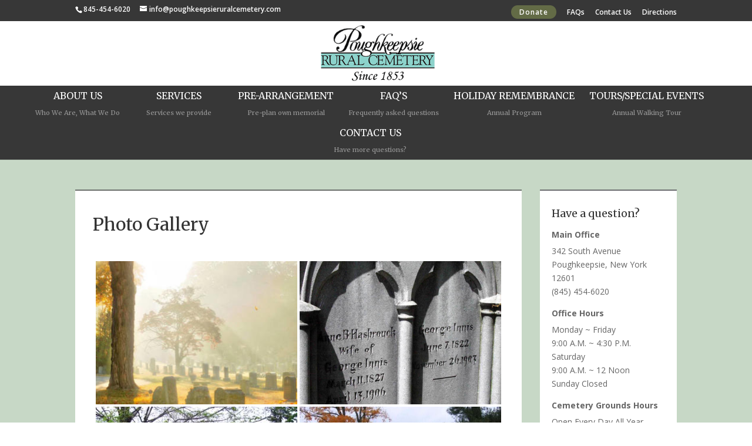

--- FILE ---
content_type: text/html; charset=UTF-8
request_url: https://poughkeepsieruralcemetery.com/gallery/
body_size: 9328
content:
<!DOCTYPE html>
<html lang="en-US">
<head>
	<meta charset="UTF-8" />
<meta http-equiv="X-UA-Compatible" content="IE=edge">
	<link rel="pingback" href="https://poughkeepsieruralcemetery.com/xmlrpc.php" />

	<script type="text/javascript">
		document.documentElement.className = 'js';
	</script>

	<script>var et_site_url='https://poughkeepsieruralcemetery.com';var et_post_id='409';function et_core_page_resource_fallback(a,b){"undefined"===typeof b&&(b=a.sheet.cssRules&&0===a.sheet.cssRules.length);b&&(a.onerror=null,a.onload=null,a.href?a.href=et_site_url+"/?et_core_page_resource="+a.id+et_post_id:a.src&&(a.src=et_site_url+"/?et_core_page_resource="+a.id+et_post_id))}
</script><title>Gallery - Poughkeepsie Rural Cemetery</title>

<!-- This site is optimized with the Yoast SEO plugin v13.3 - https://yoast.com/wordpress/plugins/seo/ -->
<meta name="robots" content="max-snippet:-1, max-image-preview:large, max-video-preview:-1"/>
<link rel="canonical" href="https://poughkeepsieruralcemetery.com/gallery/" />
<meta property="og:locale" content="en_US" />
<meta property="og:type" content="article" />
<meta property="og:title" content="Gallery - Poughkeepsie Rural Cemetery" />
<meta property="og:url" content="https://poughkeepsieruralcemetery.com/gallery/" />
<meta property="og:site_name" content="Poughkeepsie Rural Cemetery" />
<meta name="twitter:card" content="summary_large_image" />
<meta name="twitter:title" content="Gallery - Poughkeepsie Rural Cemetery" />
<script type='application/ld+json' class='yoast-schema-graph yoast-schema-graph--main'>{"@context":"https://schema.org","@graph":[{"@type":"WebSite","@id":"https://poughkeepsieruralcemetery.com/#website","url":"https://poughkeepsieruralcemetery.com/","name":"Poughkeepsie Rural Cemetery","inLanguage":"en-US","description":"Burial lots, Lawn crypts, Cremation, Mausoleums, Hudson Valley, Dutchess County, New York, NY","potentialAction":[{"@type":"SearchAction","target":"https://poughkeepsieruralcemetery.com/?s={search_term_string}","query-input":"required name=search_term_string"}]},{"@type":"WebPage","@id":"https://poughkeepsieruralcemetery.com/gallery/#webpage","url":"https://poughkeepsieruralcemetery.com/gallery/","name":"Gallery - Poughkeepsie Rural Cemetery","isPartOf":{"@id":"https://poughkeepsieruralcemetery.com/#website"},"inLanguage":"en-US","datePublished":"2019-06-28T11:08:01+00:00","dateModified":"2019-07-29T08:57:33+00:00","potentialAction":[{"@type":"ReadAction","target":["https://poughkeepsieruralcemetery.com/gallery/"]}]}]}</script>
<!-- / Yoast SEO plugin. -->

<link rel='dns-prefetch' href='//fonts.googleapis.com' />
<link rel='dns-prefetch' href='//s.w.org' />
<link rel="alternate" type="application/rss+xml" title="Poughkeepsie Rural Cemetery &raquo; Feed" href="https://poughkeepsieruralcemetery.com/feed/" />
<link rel="alternate" type="application/rss+xml" title="Poughkeepsie Rural Cemetery &raquo; Comments Feed" href="https://poughkeepsieruralcemetery.com/comments/feed/" />
		<script type="text/javascript">
			window._wpemojiSettings = {"baseUrl":"https:\/\/s.w.org\/images\/core\/emoji\/12.0.0-1\/72x72\/","ext":".png","svgUrl":"https:\/\/s.w.org\/images\/core\/emoji\/12.0.0-1\/svg\/","svgExt":".svg","source":{"concatemoji":"https:\/\/poughkeepsieruralcemetery.com\/wp-includes\/js\/wp-emoji-release.min.js?ver=5.2.21"}};
			!function(e,a,t){var n,r,o,i=a.createElement("canvas"),p=i.getContext&&i.getContext("2d");function s(e,t){var a=String.fromCharCode;p.clearRect(0,0,i.width,i.height),p.fillText(a.apply(this,e),0,0);e=i.toDataURL();return p.clearRect(0,0,i.width,i.height),p.fillText(a.apply(this,t),0,0),e===i.toDataURL()}function c(e){var t=a.createElement("script");t.src=e,t.defer=t.type="text/javascript",a.getElementsByTagName("head")[0].appendChild(t)}for(o=Array("flag","emoji"),t.supports={everything:!0,everythingExceptFlag:!0},r=0;r<o.length;r++)t.supports[o[r]]=function(e){if(!p||!p.fillText)return!1;switch(p.textBaseline="top",p.font="600 32px Arial",e){case"flag":return s([55356,56826,55356,56819],[55356,56826,8203,55356,56819])?!1:!s([55356,57332,56128,56423,56128,56418,56128,56421,56128,56430,56128,56423,56128,56447],[55356,57332,8203,56128,56423,8203,56128,56418,8203,56128,56421,8203,56128,56430,8203,56128,56423,8203,56128,56447]);case"emoji":return!s([55357,56424,55356,57342,8205,55358,56605,8205,55357,56424,55356,57340],[55357,56424,55356,57342,8203,55358,56605,8203,55357,56424,55356,57340])}return!1}(o[r]),t.supports.everything=t.supports.everything&&t.supports[o[r]],"flag"!==o[r]&&(t.supports.everythingExceptFlag=t.supports.everythingExceptFlag&&t.supports[o[r]]);t.supports.everythingExceptFlag=t.supports.everythingExceptFlag&&!t.supports.flag,t.DOMReady=!1,t.readyCallback=function(){t.DOMReady=!0},t.supports.everything||(n=function(){t.readyCallback()},a.addEventListener?(a.addEventListener("DOMContentLoaded",n,!1),e.addEventListener("load",n,!1)):(e.attachEvent("onload",n),a.attachEvent("onreadystatechange",function(){"complete"===a.readyState&&t.readyCallback()})),(n=t.source||{}).concatemoji?c(n.concatemoji):n.wpemoji&&n.twemoji&&(c(n.twemoji),c(n.wpemoji)))}(window,document,window._wpemojiSettings);
		</script>
		<meta content="Divi Child v.3.22.2" name="generator"/><style type="text/css">
img.wp-smiley,
img.emoji {
	display: inline !important;
	border: none !important;
	box-shadow: none !important;
	height: 1em !important;
	width: 1em !important;
	margin: 0 .07em !important;
	vertical-align: -0.1em !important;
	background: none !important;
	padding: 0 !important;
}
</style>
	<link rel='stylesheet' id='wp-block-library-css'  href='https://poughkeepsieruralcemetery.com/wp-includes/css/dist/block-library/style.min.css?ver=5.2.21' type='text/css' media='all' />
<link rel='stylesheet' id='bwg_fonts-css'  href='https://poughkeepsieruralcemetery.com/wp-content/plugins/photo-gallery/css/bwg-fonts/fonts.css?ver=0.0.1' type='text/css' media='all' />
<link rel='stylesheet' id='sumoselect-css'  href='https://poughkeepsieruralcemetery.com/wp-content/plugins/photo-gallery/css/sumoselect.min.css?ver=3.0.3' type='text/css' media='all' />
<link rel='stylesheet' id='mCustomScrollbar-css'  href='https://poughkeepsieruralcemetery.com/wp-content/plugins/photo-gallery/css/jquery.mCustomScrollbar.min.css?ver=1.5.31' type='text/css' media='all' />
<link rel='stylesheet' id='bwg_googlefonts-css'  href='https://fonts.googleapis.com/css?family=Ubuntu&#038;subset=greek,latin,greek-ext,vietnamese,cyrillic-ext,latin-ext,cyrillic' type='text/css' media='all' />
<link rel='stylesheet' id='bwg_frontend-css'  href='https://poughkeepsieruralcemetery.com/wp-content/plugins/photo-gallery/css/styles.min.css?ver=1.5.31' type='text/css' media='all' />
<link rel='stylesheet' id='divi-style-css'  href='https://poughkeepsieruralcemetery.com/wp-content/themes/divi-child/style.css?ver=3.22.2' type='text/css' media='all' />
<link rel='stylesheet' id='et-builder-googlefonts-cached-css'  href='https://fonts.googleapis.com/css?family=Merriweather%3A300%2C300italic%2Cregular%2Citalic%2C700%2C700italic%2C900%2C900italic%7COpen+Sans%3A300%2C300italic%2Cregular%2Citalic%2C600%2C600italic%2C700%2C700italic%2C800%2C800italic&#038;ver=5.2.21#038;subset=latin,latin-ext' type='text/css' media='all' />
<link rel='stylesheet' id='dashicons-css'  href='https://poughkeepsieruralcemetery.com/wp-includes/css/dashicons.min.css?ver=5.2.21' type='text/css' media='all' />
<script>if (document.location.protocol != "https:") {document.location = document.URL.replace(/^http:/i, "https:");}</script><script type='text/javascript' src='https://poughkeepsieruralcemetery.com/wp-includes/js/jquery/jquery.js?ver=1.12.4-wp'></script>
<script type='text/javascript' src='https://poughkeepsieruralcemetery.com/wp-includes/js/jquery/jquery-migrate.min.js?ver=1.4.1'></script>
<script type='text/javascript' src='https://poughkeepsieruralcemetery.com/wp-content/plugins/photo-gallery/js/jquery.sumoselect.min.js?ver=3.0.3'></script>
<script type='text/javascript' src='https://poughkeepsieruralcemetery.com/wp-content/plugins/photo-gallery/js/jquery.mobile.min.js?ver=1.3.2'></script>
<script type='text/javascript' src='https://poughkeepsieruralcemetery.com/wp-content/plugins/photo-gallery/js/jquery.mCustomScrollbar.concat.min.js?ver=1.5.31'></script>
<script type='text/javascript' src='https://poughkeepsieruralcemetery.com/wp-content/plugins/photo-gallery/js/jquery.fullscreen-0.4.1.min.js?ver=0.4.1'></script>
<script type='text/javascript'>
/* <![CDATA[ */
var bwg_objectsL10n = {"bwg_field_required":"field is required.","bwg_mail_validation":"This is not a valid email address.","bwg_search_result":"There are no images matching your search.","bwg_select_tag":"Select Tag","bwg_order_by":"Order By","bwg_search":"Search","bwg_show_ecommerce":"Show Ecommerce","bwg_hide_ecommerce":"Hide Ecommerce","bwg_show_comments":"Show Comments","bwg_hide_comments":"Hide Comments","bwg_restore":"Restore","bwg_maximize":"Maximize","bwg_fullscreen":"Fullscreen","bwg_exit_fullscreen":"Exit Fullscreen","bwg_search_tag":"SEARCH...","bwg_tag_no_match":"No tags found","bwg_all_tags_selected":"All tags selected","bwg_tags_selected":"tags selected","play":"Play","pause":"Pause","is_pro":"","bwg_play":"Play","bwg_pause":"Pause","bwg_hide_info":"Hide info","bwg_show_info":"Show info","bwg_hide_rating":"Hide rating","bwg_show_rating":"Show rating","ok":"Ok","cancel":"Cancel","select_all":"Select all","lazy_load":"0","lazy_loader":"https:\/\/poughkeepsieruralcemetery.com\/wp-content\/plugins\/photo-gallery\/images\/ajax_loader.png","front_ajax":"0"};
/* ]]> */
</script>
<script type='text/javascript' src='https://poughkeepsieruralcemetery.com/wp-content/plugins/photo-gallery/js/scripts.min.js?ver=1.5.31'></script>
<link rel='https://api.w.org/' href='https://poughkeepsieruralcemetery.com/wp-json/' />
<link rel="EditURI" type="application/rsd+xml" title="RSD" href="https://poughkeepsieruralcemetery.com/xmlrpc.php?rsd" />
<link rel="wlwmanifest" type="application/wlwmanifest+xml" href="https://poughkeepsieruralcemetery.com/wp-includes/wlwmanifest.xml" /> 
<meta name="generator" content="WordPress 5.2.21" />
<link rel='shortlink' href='https://poughkeepsieruralcemetery.com/?p=409' />
<link rel="alternate" type="application/json+oembed" href="https://poughkeepsieruralcemetery.com/wp-json/oembed/1.0/embed?url=https%3A%2F%2Fpoughkeepsieruralcemetery.com%2Fgallery%2F" />
<link rel="alternate" type="text/xml+oembed" href="https://poughkeepsieruralcemetery.com/wp-json/oembed/1.0/embed?url=https%3A%2F%2Fpoughkeepsieruralcemetery.com%2Fgallery%2F&#038;format=xml" />
<meta name="viewport" content="width=device-width, initial-scale=1.0, maximum-scale=1.0, user-scalable=0" /><link rel="shortcut icon" href="" /><link rel="stylesheet" id="et-core-unified-cached-inline-styles" href="https://poughkeepsieruralcemetery.com/wp-content/cache/et/409/et-core-unified-17665045133616.min.css" onerror="et_core_page_resource_fallback(this, true)" onload="et_core_page_resource_fallback(this)" /></head>
<body data-rsssl=1 class="page-template-default page page-id-409 et_pb_button_helper_class et_fullwidth_nav et_non_fixed_nav et_show_nav et_hide_fixed_logo et_cover_background et_secondary_nav_enabled et_secondary_nav_two_panels et_pb_gutter osx et_pb_gutters3 et_primary_nav_dropdown_animation_fade et_secondary_nav_dropdown_animation_fade et_pb_footer_columns4 et_header_style_centered et_pb_pagebuilder_layout et_right_sidebar et_divi_theme et-db et_minified_js et_minified_css">
	<div id="page-container">

					<div id="top-header">
			<div class="container clearfix">

			
				<div id="et-info">
									<span id="et-info-phone">845-454-6020</span>
				
									<a href="mailto:info@poughkeepsieruralcemetery.com"><span id="et-info-email">info@poughkeepsieruralcemetery.com</span></a>
				
								</div> <!-- #et-info -->

			
				<div id="et-secondary-menu">
				<ul id="et-secondary-nav" class="menu"><li class="menu-item menu-item-type-custom menu-item-object-custom menu-item-609"><a href="#">Donate</a></li>
<li class="menu-item menu-item-type-post_type menu-item-object-page menu-item-441"><a href="https://poughkeepsieruralcemetery.com/faq/">FAQs</a></li>
<li class="menu-item menu-item-type-post_type menu-item-object-page menu-item-440"><a href="https://poughkeepsieruralcemetery.com/contact-us/">Contact Us</a></li>
<li class="menu-item menu-item-type-custom menu-item-object-custom menu-item-77"><a href="https://poughkeepsieruralcemetery.com/contact-us/#directions-to-cemetery">Directions</a></li>
</ul>				</div> <!-- #et-secondary-menu -->

			</div> <!-- .container -->
		</div> <!-- #top-header -->
		
	
			<header id="main-header" data-height-onload="110">
			<div class="container clearfix et_menu_container">
							<div class="logo_container">
					<span class="logo_helper"></span>
					<a href="https://poughkeepsieruralcemetery.com/">
						<img src="https://poughkeepsieruralcemetery.com/wp-content/uploads/2019/06/logo4.gif" alt="Poughkeepsie Rural Cemetery" id="logo" data-height-percentage="93" />
					</a>
				</div>
							<div id="et-top-navigation" data-height="110" data-fixed-height="40">
											<nav id="top-menu-nav">
						<ul id="top-menu" class="nav"><li id="menu-item-110" class="menu-item menu-item-type-post_type menu-item-object-page current-menu-ancestor current-menu-parent current_page_parent current_page_ancestor menu-item-has-children menu-item-110"><a href="https://poughkeepsieruralcemetery.com/about-us/">About Us<span class="menu-item-description">Who We Are, What We Do</span></a>
<ul class="sub-menu">
	<li id="menu-item-401" class="menu-item menu-item-type-post_type menu-item-object-page menu-item-401"><a href="https://poughkeepsieruralcemetery.com/our-history/">Our History</a></li>
	<li id="menu-item-434" class="menu-item menu-item-type-post_type menu-item-object-page current-menu-item page_item page-item-409 current_page_item menu-item-434"><a href="https://poughkeepsieruralcemetery.com/gallery/" aria-current="page">Photo Gallery</a></li>
</ul>
</li>
<li id="menu-item-395" class="menu-item menu-item-type-post_type menu-item-object-page menu-item-has-children menu-item-395"><a href="https://poughkeepsieruralcemetery.com/services/">Services<span class="menu-item-description">Services we provide</span></a>
<ul class="sub-menu">
	<li id="menu-item-391" class="menu-item menu-item-type-post_type menu-item-object-page menu-item-391"><a href="https://poughkeepsieruralcemetery.com/burial/">Burial</a></li>
	<li id="menu-item-392" class="menu-item menu-item-type-post_type menu-item-object-page menu-item-392"><a href="https://poughkeepsieruralcemetery.com/mausoleum/">Mausoleum</a></li>
	<li id="menu-item-393" class="menu-item menu-item-type-post_type menu-item-object-page menu-item-393"><a href="https://poughkeepsieruralcemetery.com/garden-gazebo-columbarium/">Garden Gazebo Columbarium</a></li>
	<li id="menu-item-394" class="menu-item menu-item-type-post_type menu-item-object-page menu-item-394"><a href="https://poughkeepsieruralcemetery.com/cremation/">Cremation</a></li>
	<li id="menu-item-396" class="menu-item menu-item-type-post_type menu-item-object-page menu-item-396"><a href="https://poughkeepsieruralcemetery.com/memoralization/">Memoralization</a></li>
</ul>
</li>
<li id="menu-item-398" class="menu-item menu-item-type-post_type menu-item-object-page menu-item-398"><a href="https://poughkeepsieruralcemetery.com/pre-arrangement/">Pre-Arrangement<span class="menu-item-description">Pre-plan own memorial</span></a></li>
<li id="menu-item-400" class="menu-item menu-item-type-post_type menu-item-object-page menu-item-400"><a href="https://poughkeepsieruralcemetery.com/faq/">FAQ&#8217;s<span class="menu-item-description">Frequently asked questions</span></a></li>
<li id="menu-item-543" class="menu-item menu-item-type-post_type menu-item-object-page menu-item-543"><a href="https://poughkeepsieruralcemetery.com/holiday-remembrance-program/">Holiday Remembrance<span class="menu-item-description">Annual Program</span></a></li>
<li id="menu-item-399" class="menu-item menu-item-type-post_type menu-item-object-page menu-item-399"><a href="https://poughkeepsieruralcemetery.com/tours-and-events/">Tours/Special Events<span class="menu-item-description">Annual Walking Tour</span></a></li>
<li id="menu-item-402" class="menu-item menu-item-type-post_type menu-item-object-page menu-item-has-children menu-item-402"><a href="https://poughkeepsieruralcemetery.com/contact-us/">Contact Us<span class="menu-item-description">Have more questions?</span></a>
<ul class="sub-menu">
	<li id="menu-item-435" class="menu-item menu-item-type-custom menu-item-object-custom menu-item-435"><a href="https://poughkeepsieruralcemetery.com/contact-us/#directions-to-cemetery">Directions</a></li>
</ul>
</li>
</ul>						</nav>
					
					
					
					
					<div id="et_mobile_nav_menu">
				<div class="mobile_nav closed">
					<span class="select_page">Select Page</span>
					<span class="mobile_menu_bar mobile_menu_bar_toggle"></span>
				</div>
			</div>				</div> <!-- #et-top-navigation -->
			</div> <!-- .container -->
			<div class="et_search_outer">
				<div class="container et_search_form_container">
					<form role="search" method="get" class="et-search-form" action="https://poughkeepsieruralcemetery.com/">
					<input type="search" class="et-search-field" placeholder="Search &hellip;" value="" name="s" title="Search for:" />					</form>
					<span class="et_close_search_field"></span>
				</div>
			</div>
		</header> <!-- #main-header -->
			<div id="et-main-area">
	
<div id="main-content">


			
				<article id="post-409" class="post-409 page type-page status-publish hentry">

				
					<div class="entry-content">
					<div id="et-boc" class="et-boc">
			
			<div class="et_builder_inner_content et_pb_gutters3"><div class="et_pb_section et_pb_section_0 about-us-section et_pb_with_background et_section_specialty">
				
				
				
				<div class="et_pb_row et_pb_gutters2">
					<div class="et_pb_column et_pb_column_3_4 et_pb_column_0   et_pb_specialty_column  et_pb_css_mix_blend_mode_passthrough">
				
				
				<div class="et_pb_row_inner et_pb_row_inner_0 et_pb_equal_columns et_pb_gutters2">
				<div class="et_pb_column et_pb_column_4_4 et_pb_column_inner et_pb_column_inner_0   et-last-child">
				
				
				<div class="et_pb_module et_pb_text et_pb_text_0 et_pb_bg_layout_light  et_pb_text_align_left">
				
				
				<div class="et_pb_text_inner">
					<h1>Photo Gallery</h1>
<p><style id="bwg-style-0">    #bwg_container1_0 #bwg_container2_0 .bwg-container-0.bwg-standard-thumbnails {      width: 1204px;      justify-content: center;              margin-left: auto;        margin-right: auto;              background-color: rgba(255, 255, 255, 0.00);            padding-left: 4px;      padding-top: 4px;      max-width: 100%;            }        #bwg_container1_0 #bwg_container2_0 .bwg-container-0.bwg-standard-thumbnails .bwg-item {      justify-content: flex-start;      max-width: 400px;          }    #bwg_container1_0 #bwg_container2_0 .bwg-container-0.bwg-standard-thumbnails .bwg-item > a {       margin-right: 4px;       margin-bottom: 4px;    }    #bwg_container1_0 #bwg_container2_0 .bwg-container-0.bwg-standard-thumbnails .bwg-item0 {      padding: 0px;      background-color: #000000;      border: 0px none #CCCCCC;      opacity: 1.00;      border-radius: 0;      box-shadow: ;    }    #bwg_container1_0 #bwg_container2_0 .bwg-container-0.bwg-standard-thumbnails .bwg-item1 img {      max-height: none;      max-width: none;      padding: 0 !important;    }         @media only screen and (min-width: 480px) {		#bwg_container1_0 #bwg_container2_0 .bwg-container-0.bwg-standard-thumbnails .bwg-item1 img {			-webkit-transition: all .3s; transition: all .3s;		}		#bwg_container1_0 #bwg_container2_0 .bwg-container-0.bwg-standard-thumbnails .bwg-item1 img:hover {			-ms-transform: scale(1.08);			-webkit-transform: scale(1.08);			transform: scale(1.08);		}		      }	    #bwg_container1_0 #bwg_container2_0 .bwg-container-0.bwg-standard-thumbnails .bwg-item1 {      padding-top: 71%;    }        #bwg_container1_0 #bwg_container2_0 .bwg-container-0.bwg-standard-thumbnails .bwg-title2,    #bwg_container1_0 #bwg_container2_0 .bwg-container-0.bwg-standard-thumbnails .bwg-ecommerce2 {      color: #323A45;      font-family: Ubuntu;      font-size: 16px;      font-weight: bold;      padding: 2px;      text-shadow: ;      max-height: 100%;    }    #bwg_container1_0 #bwg_container2_0 .bwg-container-0.bwg-standard-thumbnails .bwg-play-icon2 {      font-size: 32px;    }    #bwg_container1_0 #bwg_container2_0 .bwg-container-0.bwg-standard-thumbnails .bwg-ecommerce2 {      font-size: 19.2px;      color: #323A45;    }    </style>    <div id="bwg_container1_0"         class="bwg_container bwg_thumbnail bwg_thumbnails"         data-right-click-protection="0"         data-bwg="0"         data-lightbox-url="https://poughkeepsieruralcemetery.com/wp-admin/admin-ajax.php?action=GalleryBox&tags=0&current_view=0&gallery_id=2&theme_id=1&thumb_width=400&thumb_height=284&open_with_fullscreen=1&open_with_autoplay=0&image_width=800&image_height=500&image_effect=fade&wd_sor=order&wd_ord=asc&enable_image_filmstrip=1&image_filmstrip_height=60&enable_image_ctrl_btn=1&enable_image_fullscreen=1&popup_enable_info=1&popup_info_always_show=0&popup_info_full_width=1&popup_hit_counter=0&popup_enable_rate=0&slideshow_interval=2.5&enable_comment_social=1&enable_image_facebook=1&enable_image_twitter=1&enable_image_ecommerce=1&enable_image_pinterest=0&enable_image_tumblr=0&watermark_type=none&slideshow_effect_duration=0.1&current_url=https%3A%2F%2Fpoughkeepsieruralcemetery.com%2Fgallery%2F&popup_enable_email=1&popup_enable_captcha=0&comment_moderation=0&autohide_lightbox_navigation=0&popup_enable_fullsize_image=0&popup_enable_download=0&show_image_counts=0&enable_loop=1&enable_addthis=0&addthis_profile_id"         data-gallery-id="2"         data-popup-width="800"         data-popup-height="500"         data-buttons-position="bottom"         data-bwg="0">      <div id="bwg_container2_0">            <div id="ajax_loading_0" class="bwg_loading_div_1">      <div class="bwg_loading_div_2">        <div class="bwg_loading_div_3">          <div id="loading_div_0" class="bwg_spider_ajax_loading">          </div>        </div>      </div>    </div>            <form id="gal_front_form_0"              class="bwg-hidden"              method="post"              action="#"              data-current="0"              data-shortcode-id="6"              data-gallery-type="thumbnails"              data-gallery-id="2"              data-tag="0"              data-album-id="0"              data-theme-id="1"              data-ajax-url="https://poughkeepsieruralcemetery.com/wp-admin/admin-ajax.php?action=bwg_frontend_data">          <div id="bwg_container3_0" class="bwg-background bwg-background-0">                <div data-max-count="3"         data-thumbnail-width="400"         data-bwg="0"         data-gallery-id="2"         data-lightbox-url="https://poughkeepsieruralcemetery.com/wp-admin/admin-ajax.php?action=GalleryBox&tags=0&current_view=0&gallery_id=2&theme_id=1&thumb_width=400&thumb_height=284&open_with_fullscreen=1&open_with_autoplay=0&image_width=800&image_height=500&image_effect=fade&wd_sor=order&wd_ord=asc&enable_image_filmstrip=1&image_filmstrip_height=60&enable_image_ctrl_btn=1&enable_image_fullscreen=1&popup_enable_info=1&popup_info_always_show=0&popup_info_full_width=1&popup_hit_counter=0&popup_enable_rate=0&slideshow_interval=2.5&enable_comment_social=1&enable_image_facebook=1&enable_image_twitter=1&enable_image_ecommerce=1&enable_image_pinterest=0&enable_image_tumblr=0&watermark_type=none&slideshow_effect_duration=0.1&current_url=https%3A%2F%2Fpoughkeepsieruralcemetery.com%2Fgallery%2F&popup_enable_email=1&popup_enable_captcha=0&comment_moderation=0&autohide_lightbox_navigation=0&popup_enable_fullsize_image=0&popup_enable_download=0&show_image_counts=0&enable_loop=1&enable_addthis=0&addthis_profile_id"         id="bwg_thumbnails_0"         class="bwg-container-0 bwg-thumbnails bwg-standard-thumbnails bwg-container bwg-border-box">            <div class="bwg-item">        <a  class="bwg_lightbox" data-image-id="108" href="https://poughkeepsieruralcemetery.com/wp-content/uploads/photo-gallery/Grounds_or_Gallery.jpg?bwg=1564390277">                <div class="bwg-item0 ">          <div class="bwg-item1 ">            <div class="bwg-item2">              <img class="skip-lazy bwg_standart_thumb_img_0 "                   data-id="108"                   data-width="342"                   data-height="500"                   data-original="https://poughkeepsieruralcemetery.com/wp-content/uploads/photo-gallery/thumb/Grounds_or_Gallery.jpg?bwg=1564390277"                   src="https://poughkeepsieruralcemetery.com/wp-content/uploads/photo-gallery/thumb/Grounds_or_Gallery.jpg?bwg=1564390277"                   alt="Grounds or Gallery" />            </div>            <div class="">                                                      </div>          </div>        </div>                        </a>      </div>            <div class="bwg-item">        <a  class="bwg_lightbox" data-image-id="107" href="https://poughkeepsieruralcemetery.com/wp-content/uploads/photo-gallery/History_Innis_or_Gallery.jpg?bwg=1564390277">                <div class="bwg-item0 ">          <div class="bwg-item1 ">            <div class="bwg-item2">              <img class="skip-lazy bwg_standart_thumb_img_0 "                   data-id="107"                   data-width="500"                   data-height="375"                   data-original="https://poughkeepsieruralcemetery.com/wp-content/uploads/photo-gallery/thumb/History_Innis_or_Gallery.jpg?bwg=1564390277"                   src="https://poughkeepsieruralcemetery.com/wp-content/uploads/photo-gallery/thumb/History_Innis_or_Gallery.jpg?bwg=1564390277"                   alt="History Innis or Gallery" />            </div>            <div class="">                                                      </div>          </div>        </div>                        </a>      </div>            <div class="bwg-item">        <a  class="bwg_lightbox" data-image-id="106" href="https://poughkeepsieruralcemetery.com/wp-content/uploads/photo-gallery/Grounds_Spring_.jpg?bwg=1564390277">                <div class="bwg-item0 ">          <div class="bwg-item1 ">            <div class="bwg-item2">              <img class="skip-lazy bwg_standart_thumb_img_0 "                   data-id="106"                   data-width="500"                   data-height="375"                   data-original="https://poughkeepsieruralcemetery.com/wp-content/uploads/photo-gallery/thumb/Grounds_Spring_.jpg?bwg=1564390277"                   src="https://poughkeepsieruralcemetery.com/wp-content/uploads/photo-gallery/thumb/Grounds_Spring_.jpg?bwg=1564390277"                   alt="Grounds Spring " />            </div>            <div class="">                                                      </div>          </div>        </div>                        </a>      </div>            <div class="bwg-item">        <a  class="bwg_lightbox" data-image-id="105" href="https://poughkeepsieruralcemetery.com/wp-content/uploads/photo-gallery/Grounds_River_View.jpg?bwg=1564390277">                <div class="bwg-item0 ">          <div class="bwg-item1 ">            <div class="bwg-item2">              <img class="skip-lazy bwg_standart_thumb_img_0 "                   data-id="105"                   data-width="500"                   data-height="375"                   data-original="https://poughkeepsieruralcemetery.com/wp-content/uploads/photo-gallery/thumb/Grounds_River_View.jpg?bwg=1564390277"                   src="https://poughkeepsieruralcemetery.com/wp-content/uploads/photo-gallery/thumb/Grounds_River_View.jpg?bwg=1564390277"                   alt="Grounds River View" />            </div>            <div class="">                                                      </div>          </div>        </div>                        </a>      </div>            <div class="bwg-item">        <a  class="bwg_lightbox" data-image-id="104" href="https://poughkeepsieruralcemetery.com/wp-content/uploads/photo-gallery/Grounds1.jpg?bwg=1564390277">                <div class="bwg-item0 ">          <div class="bwg-item1 ">            <div class="bwg-item2">              <img class="skip-lazy bwg_standart_thumb_img_0 "                   data-id="104"                   data-width="500"                   data-height="333"                   data-original="https://poughkeepsieruralcemetery.com/wp-content/uploads/photo-gallery/thumb/Grounds1.jpg?bwg=1564390277"                   src="https://poughkeepsieruralcemetery.com/wp-content/uploads/photo-gallery/thumb/Grounds1.jpg?bwg=1564390277"                   alt="Grounds1" />            </div>            <div class="">                                                      </div>          </div>        </div>                        </a>      </div>            <div class="bwg-item">        <a  class="bwg_lightbox" data-image-id="103" href="https://poughkeepsieruralcemetery.com/wp-content/uploads/photo-gallery/Holiday_or_Gallery.jpg?bwg=1564390277">                <div class="bwg-item0 ">          <div class="bwg-item1 ">            <div class="bwg-item2">              <img class="skip-lazy bwg_standart_thumb_img_0 "                   data-id="103"                   data-width="375"                   data-height="500"                   data-original="https://poughkeepsieruralcemetery.com/wp-content/uploads/photo-gallery/thumb/Holiday_or_Gallery.jpg?bwg=1564390277"                   src="https://poughkeepsieruralcemetery.com/wp-content/uploads/photo-gallery/thumb/Holiday_or_Gallery.jpg?bwg=1564390277"                   alt="Holiday or Gallery" />            </div>            <div class="">                                                      </div>          </div>        </div>                        </a>      </div>            <div class="bwg-item">        <a  class="bwg_lightbox" data-image-id="102" href="https://poughkeepsieruralcemetery.com/wp-content/uploads/photo-gallery/John_Guy_Vassar.jpg?bwg=1564390277">                <div class="bwg-item0 ">          <div class="bwg-item1 ">            <div class="bwg-item2">              <img class="skip-lazy bwg_standart_thumb_img_0 "                   data-id="102"                   data-width="500"                   data-height="375"                   data-original="https://poughkeepsieruralcemetery.com/wp-content/uploads/photo-gallery/thumb/John_Guy_Vassar.jpg?bwg=1564390277"                   src="https://poughkeepsieruralcemetery.com/wp-content/uploads/photo-gallery/thumb/John_Guy_Vassar.jpg?bwg=1564390277"                   alt="John Guy Vassar" />            </div>            <div class="">                                                      </div>          </div>        </div>                        </a>      </div>            <div class="bwg-item">        <a  class="bwg_lightbox" data-image-id="101" href="https://poughkeepsieruralcemetery.com/wp-content/uploads/photo-gallery/Holiday_Remebrance_page.jpg?bwg=1564390277">                <div class="bwg-item0 ">          <div class="bwg-item1 ">            <div class="bwg-item2">              <img class="skip-lazy bwg_standart_thumb_img_0 "                   data-id="101"                   data-width="396"                   data-height="500"                   data-original="https://poughkeepsieruralcemetery.com/wp-content/uploads/photo-gallery/thumb/Holiday_Remebrance_page.jpg?bwg=1564390277"                   src="https://poughkeepsieruralcemetery.com/wp-content/uploads/photo-gallery/thumb/Holiday_Remebrance_page.jpg?bwg=1564390277"                   alt="Holiday Remebrance page" />            </div>            <div class="">                                                      </div>          </div>        </div>                        </a>      </div>            <div class="bwg-item">        <a  class="bwg_lightbox" data-image-id="100" href="https://poughkeepsieruralcemetery.com/wp-content/uploads/photo-gallery/Homepage.jpg?bwg=1564390277">                <div class="bwg-item0 ">          <div class="bwg-item1 ">            <div class="bwg-item2">              <img class="skip-lazy bwg_standart_thumb_img_0 "                   data-id="100"                   data-width="500"                   data-height="375"                   data-original="https://poughkeepsieruralcemetery.com/wp-content/uploads/photo-gallery/thumb/Homepage.jpg?bwg=1564390277"                   src="https://poughkeepsieruralcemetery.com/wp-content/uploads/photo-gallery/thumb/Homepage.jpg?bwg=1564390277"                   alt="Homepage" />            </div>            <div class="">                                                      </div>          </div>        </div>                        </a>      </div>            <div class="bwg-item">        <a  class="bwg_lightbox" data-image-id="99" href="https://poughkeepsieruralcemetery.com/wp-content/uploads/photo-gallery/Interior_maus.jpg?bwg=1564390277">                <div class="bwg-item0 ">          <div class="bwg-item1 ">            <div class="bwg-item2">              <img class="skip-lazy bwg_standart_thumb_img_0 "                   data-id="99"                   data-width="500"                   data-height="375"                   data-original="https://poughkeepsieruralcemetery.com/wp-content/uploads/photo-gallery/thumb/Interior_maus.jpg?bwg=1564390277"                   src="https://poughkeepsieruralcemetery.com/wp-content/uploads/photo-gallery/thumb/Interior_maus.jpg?bwg=1564390277"                   alt="Interior maus" />            </div>            <div class="">                                                      </div>          </div>        </div>                        </a>      </div>            <div class="bwg-item">        <a  class="bwg_lightbox" data-image-id="97" href="https://poughkeepsieruralcemetery.com/wp-content/uploads/photo-gallery/LC2.jpg?bwg=1564390277">                <div class="bwg-item0 ">          <div class="bwg-item1 ">            <div class="bwg-item2">              <img class="skip-lazy bwg_standart_thumb_img_0 "                   data-id="97"                   data-width="500"                   data-height="375"                   data-original="https://poughkeepsieruralcemetery.com/wp-content/uploads/photo-gallery/thumb/LC2.jpg?bwg=1564390277"                   src="https://poughkeepsieruralcemetery.com/wp-content/uploads/photo-gallery/thumb/LC2.jpg?bwg=1564390277"                   alt="LC2" />            </div>            <div class="">                                                      </div>          </div>        </div>                        </a>      </div>            <div class="bwg-item">        <a  class="bwg_lightbox" data-image-id="96" href="https://poughkeepsieruralcemetery.com/wp-content/uploads/photo-gallery/LC1.jpg?bwg=1564390277">                <div class="bwg-item0 ">          <div class="bwg-item1 ">            <div class="bwg-item2">              <img class="skip-lazy bwg_standart_thumb_img_0 "                   data-id="96"                   data-width="500"                   data-height="375"                   data-original="https://poughkeepsieruralcemetery.com/wp-content/uploads/photo-gallery/thumb/LC1.jpg?bwg=1564390277"                   src="https://poughkeepsieruralcemetery.com/wp-content/uploads/photo-gallery/thumb/LC1.jpg?bwg=1564390277"                   alt="LC1" />            </div>            <div class="">                                                      </div>          </div>        </div>                        </a>      </div>          </div>    <style>      /*pagination styles*/      #bwg_container1_0 #bwg_container2_0 .tablenav-pages_0 {      text-align: center;      font-size: 12px;      font-family: Ubuntu;      font-weight: bold;      color: #666666;      margin: 6px 0 4px;      display: block;      height: 30px;      line-height: 30px;      }      @media only screen and (max-width : 320px) {      #bwg_container1_0 #bwg_container2_0 .displaying-num_0 {      display: none;      }      }      #bwg_container1_0 #bwg_container2_0 .displaying-num_0 {      font-size: 12px;      font-family: Ubuntu;      font-weight: bold;      color: #666666;      margin-right: 10px;      vertical-align: middle;      }      #bwg_container1_0 #bwg_container2_0 .paging-input_0 {      font-size: 12px;      font-family: Ubuntu;      font-weight: bold;      color: #666666;      vertical-align: middle;      }      #bwg_container1_0 #bwg_container2_0 .tablenav-pages_0 a.disabled,      #bwg_container1_0 #bwg_container2_0 .tablenav-pages_0 a.disabled:hover,      #bwg_container1_0 #bwg_container2_0 .tablenav-pages_0 a.disabled:focus {      cursor: default;      color: rgba(102, 102, 102, 0.5);      }      #bwg_container1_0 #bwg_container2_0 .tablenav-pages_0 a {      cursor: pointer;      font-size: 12px;      font-family: Ubuntu;      font-weight: bold;      color: #666666;      text-decoration: none;      padding: 3px 6px;      margin: 0;      border-radius: 0;      border-style: solid;      border-width: 1px;      border-color: #E3E3E3;      background-color: #FFFFFF;      opacity: 1.00;      box-shadow: 0;      transition: all 0.3s ease 0s;-webkit-transition: all 0.3s ease 0s;      }      </style>      <span class="bwg_nav_cont_0">    		  <div id="bwg_load_0" class="tablenav-pages_0">				<a class="bwg_load_btn_0 bwg_load_btn" href="javascript:void(0);">Load More...</a>				<input type="hidden" id="bwg_load_more_0" name="bwg_load_more_0" value="on" />			</div>		    <input type="hidden" id="page_number_0" name="page_number_0" value="1" />    <script type="text/javascript">      function spider_page_0(cur, x, y, load_more) {        if (typeof load_more == "undefined") {          var load_more = false;        }        if (jQuery(cur).hasClass('disabled')) {          return false;        }        var items_county_0 = 8;        switch (y) {          case 1:            if (x >= items_county_0) {              document.getElementById('page_number_0').value = items_county_0;            }            else {              document.getElementById('page_number_0').value = x + 1;            }            break;          case 2:            document.getElementById('page_number_0').value = items_county_0;            break;          case -1:            if (x == 1) {              document.getElementById('page_number_0').value = 1;            }            else {              document.getElementById('page_number_0').value = x - 1;            }            break;          case -2:            document.getElementById('page_number_0').value = 1;            break;          default:            document.getElementById('page_number_0').value = 1;        }        bwg_ajax('gal_front_form_0', '0', 'bwg_thumbnails_0', '0', '', '', 0, '', '', load_more);      }                jQuery('.first-page-0').on('click', function () {              spider_page_0(this, 1, -2, 'numeric');          });          jQuery('.prev-page-0').on('click', function () {              spider_page_0(this, 1, -1, 'numeric');              return false;          });          jQuery('.next-page-0').on('click', function () {              spider_page_0(this, 1, 1, 'numeric');              return false;          });          jQuery('.last-page-0').on('click', function () {              spider_page_0(this, 1, 2, 'numeric');          });            jQuery('.bwg_load_btn_0').on('click', function () {          spider_page_0(this, 1, 1, true);          return false;      });    </script>    </span>                </div>        </form>        <style>          #bwg_container1_0 #bwg_container2_0 #spider_popup_overlay_0 {          background-color: #EEEEEE;          opacity: 0.60;          }          </style>        <div id="bwg_spider_popup_loading_0" class="bwg_spider_popup_loading"></div>        <div id="spider_popup_overlay_0" class="spider_popup_overlay" onclick="spider_destroypopup(1000)"></div>        <input type="hidden" id="bwg_random_seed_0" value="1359435127">                </div>    </div>    <script>      jQuery(document).ready(function () {        bwg_main_ready();      });    </script>    </p>
				</div>
			</div> <!-- .et_pb_text -->
			</div> <!-- .et_pb_column -->
				
				
			</div> <!-- .et_pb_row_inner -->
			</div> <!-- .et_pb_column --><div class="et_pb_column et_pb_column_1_4 et_pb_column_1    et_pb_css_mix_blend_mode_passthrough">
				
				
				<div class="et_pb_with_border et_pb_module et_pb_sidebar_0 et_pb_widget_area et_pb_bg_layout_light clearfix et_pb_widget_area_right et_pb_sidebar_no_border">
				
				
				<div id="text-2" class="et_pb_widget widget_text"><h4 class="widgettitle">Have a question?</h4>			<div class="textwidget"><p class="title-for-side"><strong>Main Office</strong></p>
<p>342 South Avenue<br />
Poughkeepsie, New York 12601<br />
<a href="tel:(845) 454-6020">(845) 454-6020</a></p>
<p class="title-for-side"><strong>Office Hours</strong></p>
<p>Monday ~ Friday<br />
9:00 A.M. ~ 4:30 P.M.<br />
Saturday<br />
9:00 A.M. ~ 12 Noon<br />
Sunday Closed</p>
<p class="title-for-side"><strong>Cemetery Grounds Hours</strong></p>
<p>Open Every Day All Year<br />
8:00 A.M. &#8211; 4:30 P.M.</p>
<p class="title-for-side"><strong>Interior Mausoleum Hours</strong></p>
<p>9:00 A.M. &#8211; 4:00 P.M. Daily</p>
</div>
		</div> <!-- end .et_pb_widget -->
			</div> <!-- .et_pb_widget_area -->
			</div> <!-- .et_pb_column -->
				</div> <!-- .et_pb_row -->
				
			</div> <!-- .et_pb_section -->			</div>
			
		</div>					</div> <!-- .entry-content -->

				
				</article> <!-- .et_pb_post -->

			

</div> <!-- #main-content -->

<div class="et_pb_section et_pb_section_2 et_pb_with_background et_section_regular">
				
				
				
				
					<div class="et_pb_row et_pb_row_0">
				<div class="et_pb_column et_pb_column_1_3 et_pb_column_2    et_pb_css_mix_blend_mode_passthrough">
				
				
				<div class="et_pb_module et_pb_code et_pb_code_0">
				
				
				<div class="et_pb_code_inner">
					<div class="img-1-logo-nya">
<a href="https://poughkeepsieruralcemetery.com/"><img class="img-nysa" src="https://poughkeepsieruralcemetery.com/wp-content/uploads/2019/06/nysac.png" alt="" width="141" height="141" /> <p class="text-1"> New York State <br />Association of Cemeteries</a>
</div>
<div class="img-2-logo-nya">
<a href="https://poughkeepsieruralcemetery.com/"><img class="img-nysa-2" src="https://poughkeepsieruralcemetery.com/wp-content/uploads/2019/06/cana.jpg" alt="" width="141" height="141" /><p class="text">Cremation Association of <br />North America</a>
</div>
				</div> <!-- .et_pb_code_inner -->
			</div> <!-- .et_pb_code --><div class="et_pb_module et_pb_text et_pb_text_1 et_pb_bg_layout_dark  et_pb_text_align_left">
				
				
				<div class="et_pb_text_inner">
					<h3>Office Hours</h3>
<p>Monday - Friday<br />9:00 A.M. - 4:30 P.M.<br />Saturday<br />9:00 A.M. - 12 Noon<br />Sundays:  Closed</p>
				</div>
			</div> <!-- .et_pb_text --><div class="et_pb_module et_pb_text et_pb_text_2 et_pb_bg_layout_dark  et_pb_text_align_left">
				
				
				<div class="et_pb_text_inner">
					<h3>Cemetery Grounds Hours</h3>
<p>Open Every Day All Year<br />8:00 A.M. - 4:30 P.M.</p>
<p>Interior Mausoleum Hours:<br />9:00 A.M. - 4:00 P.M. Daily</p>
				</div>
			</div> <!-- .et_pb_text --><div class="et_pb_module et_pb_text et_pb_text_3 et_pb_bg_layout_dark  et_pb_text_align_left">
				
				
				<div class="et_pb_text_inner">
					<h3>Online Resources</h3>
<p><a href="http://fultonhistory.com/" target="_blank" rel="noopener noreferrer">Fultonhistory.com</a><br /><a href="https://familysearch.com/" target="_blank" rel="noopener noreferrer">Familysearch.com</a></p>
				</div>
			</div> <!-- .et_pb_text -->
			</div> <!-- .et_pb_column --><div class="et_pb_column et_pb_column_1_3 et_pb_column_3    et_pb_css_mix_blend_mode_passthrough">
				
				
				<div class="et_pb_module et_pb_text et_pb_text_4 et_pb_bg_layout_dark  et_pb_text_align_left">
				
				
				<div class="et_pb_text_inner">
					<h2>Quick Links</h2>
<p><a href="https://poughkeepsieruralcemetery.com/">Home</a></p>
<p><a href="https://poughkeepsieruralcemetery.com/about-us/">About</a></p>
<p><a href="https://poughkeepsieruralcemetery.com/services/" target="_blank" rel="noopener noreferrer">Services</a></p>
<p><a href="https://poughkeepsieruralcemetery.com/faq/" target="_blank" rel="noopener noreferrer">FAQs</a></p>
<p><a href="#">Events</a></p>
<p><a href="https://poughkeepsieruralcemetery.com/rules-and-regulations/">Rules and Regulations</a></p>
<p><a href="https://poughkeepsieruralcemetery.com/contact-us/">Contact</a></p>
				</div>
			</div> <!-- .et_pb_text -->
			</div> <!-- .et_pb_column --><div class="et_pb_column et_pb_column_1_3 et_pb_column_4    et_pb_css_mix_blend_mode_passthrough">
				
				
				<div class="et_pb_module et_pb_signup_0 et_pb_newsletter_layout_left_right et_pb_newsletter et_pb_subscribe clearfix et_pb_bg_layout_dark  et_pb_text_align_left et_pb_no_bg">
				
				
				<div class="et_pb_newsletter_description">
					<h2 class="et_pb_module_header">Subscribe Us</h2>
					
				</div>
				
				<div class="et_pb_newsletter_form">
					<form method="post">
						<div class="et_pb_newsletter_result et_pb_newsletter_error"></div>
						<div class="et_pb_newsletter_result et_pb_newsletter_success">
							<h2>Success!</h2>
						</div>
						<div class="et_pb_newsletter_fields">
							
					<p class="et_pb_newsletter_field et_pb_contact_field_last">
						<label class="et_pb_contact_form_label" for="et_pb_signup_firstname" style="display: none;">Name</label>
						<input id="et_pb_signup_firstname" class="input" type="text" placeholder="Name" name="et_pb_signup_firstname">
					</p>
							
							
					<p class="et_pb_newsletter_field et_pb_contact_field_last">
						<label class="et_pb_contact_form_label" for="et_pb_signup_email" style="display: none;">Email</label>
						<input id="et_pb_signup_email" class="input" type="text" placeholder="Email" name="et_pb_signup_email">
					</p>
							
							
					<p class="et_pb_newsletter_button_wrap">
						<a class="et_pb_newsletter_button et_pb_button" href="#" data-icon="">
							<span class="et_subscribe_loader"></span>
							<span class="et_pb_newsletter_button_text">Send</span>
						</a>
					</p>
							
						</div>
						
						<input type="hidden" value="mailchimp" name="et_pb_signup_provider" />
						<input type="hidden" value="none" name="et_pb_signup_list_id" />
						<input type="hidden" value="" name="et_pb_signup_account_name" />
						<input type="hidden" value="true" name="et_pb_signup_ip_address" />
					</form>
				</div>
			</div><div class="et_pb_module et_pb_text et_pb_text_5 text-align-for-social et_pb_bg_layout_dark  et_pb_text_align_left">
				
				
				<div class="et_pb_text_inner">
					<p>Like us on facebook</p>
				</div>
			</div> <!-- .et_pb_text --><ul class="et_pb_module et_pb_social_media_follow et_pb_social_media_follow_0 social-icon-for-custom clearfix et_pb_bg_layout_light ">
				
				
				<li
            class='et_pb_with_border et_pb_social_media_follow_network_0 et_pb_social_icon et_pb_social_network_link  et-social-facebook et_pb_social_media_follow_network_0'><a
              href='https://www.facebook.com/PoughkeepsieRuralCemetery'
              class='icon et_pb_with_border'
              title='Follow on Facebook'
               target="_blank"><span
                class='et_pb_social_media_follow_network_name'
                aria-hidden='true'
                >Follow</span></a></li>
			</ul> <!-- .et_pb_counters -->
			</div> <!-- .et_pb_column -->
				
				
			</div> <!-- .et_pb_row -->
				
				
			</div> <!-- .et_pb_section -->
			<footer id="main-footer">
				

		
				<div id="footer-bottom">
					<div class="container clearfix">
				<div id="footer-info">© Copyright 2019</div>					</div>	<!-- .container -->
				</div>
			</footer> <!-- #main-footer -->
		</div> <!-- #et-main-area -->


	</div> <!-- #page-container -->

		<script type="text/javascript">
			</script>
	<!-- Global site tag (gtag.js) - Google Analytics -->
<script async src="https://www.googletagmanager.com/gtag/js?id=UA-148799900-1"></script>
<script>
  window.dataLayer = window.dataLayer || [];
  function gtag(){dataLayer.push(arguments);}
  gtag('js', new Date());

  gtag('config', 'UA-148799900-1');
</script>
<script type='text/javascript'>
/* <![CDATA[ */
var DIVI = {"item_count":"%d Item","items_count":"%d Items"};
var et_shortcodes_strings = {"previous":"Previous","next":"Next"};
var et_pb_custom = {"ajaxurl":"https:\/\/poughkeepsieruralcemetery.com\/wp-admin\/admin-ajax.php","images_uri":"https:\/\/poughkeepsieruralcemetery.com\/wp-content\/themes\/Divi\/images","builder_images_uri":"https:\/\/poughkeepsieruralcemetery.com\/wp-content\/themes\/Divi\/includes\/builder\/images","et_frontend_nonce":"771ca165ab","subscription_failed":"Please, check the fields below to make sure you entered the correct information.","et_ab_log_nonce":"ab3a4063e7","fill_message":"Please, fill in the following fields:","contact_error_message":"Please, fix the following errors:","invalid":"Invalid email","captcha":"Captcha","prev":"Prev","previous":"Previous","next":"Next","wrong_captcha":"You entered the wrong number in captcha.","ignore_waypoints":"no","is_divi_theme_used":"1","widget_search_selector":".widget_search","is_ab_testing_active":"","page_id":"409","unique_test_id":"","ab_bounce_rate":"5","is_cache_plugin_active":"no","is_shortcode_tracking":"","tinymce_uri":""};
var et_pb_box_shadow_elements = [];
/* ]]> */
</script>
<script type='text/javascript' src='https://poughkeepsieruralcemetery.com/wp-content/themes/Divi/js/custom.min.js?ver=3.22.2'></script>
<script type='text/javascript' src='https://poughkeepsieruralcemetery.com/wp-content/themes/Divi/core/admin/js/common.js?ver=3.22.2'></script>
<script type='text/javascript' src='https://poughkeepsieruralcemetery.com/wp-includes/js/wp-embed.min.js?ver=5.2.21'></script>
</body>
</html>


--- FILE ---
content_type: text/css
request_url: https://poughkeepsieruralcemetery.com/wp-content/themes/divi-child/style.css?ver=3.22.2
body_size: 824
content:
/*!
Theme Name: Divi Child
Theme URI: http://www.elegantthemes.com/gallery/divi/
Version: 3.22.2
Description: Smart. Flexible. Beautiful. Divi is the most powerful theme in our collection.
Author: Elegant Themes
Author URI: http://www.elegantthemes.com
Template: Divi
Tags: responsive-layout, one-column, two-columns, three-columns, four-columns, left-sidebar, right-sidebar, custom-background, custom-colors, featured-images, full-width-template, post-formats, rtl-language-support, theme-options, threaded-comments, translation-ready
License: GNU General Public License v2
License URI: http://www.gnu.org/licenses/gpl-2.0.html
*/

@import url("../Divi/style.css");

span.menu-item-description {
    display: block;
    color: #999999;
    font-size: 11px;
    padding: 10px 0;
    margin-top: 5px;
    text-transform: none;
}

#top-menu li {
    vertical-align: top;
}
#top-menu .menu-item-has-children > a:first-child::after{
    display: none;
}
.et_fullwidth_nav #main-header .container{
    padding-left: 0;
    padding-right: 0;
}
.et_header_style_centered #top-menu-nav #top-menu > li > a{
    padding-bottom: 0;
    padding-top: 10px;
}
.et_header_style_centered #main-header div#et-top-navigation{
    background-color: #373737;
}
#top-menu li li a{
    text-transform: none;
}
.et_pb_slide_description .et_pb_slide_title {
    margin-top: 0;
    font-weight: 400;
}
.home-slider .et_pb_slides .et_pb_container{
    height: 70vh;
}
.et_pb_fullwidth_section .home-slider .et_pb_slide_description{
    padding-top: 40px !important;
    padding-bottom: 40px !important;
    padding-left: 30px !important;
    padding-right: 30px !important;
    background-color: rgba(55, 55, 55, 0.5);
    border: 1px solid rgba(255, 255, 255, 0.33);
    max-width: 780px;
}
.home-four-blocks.et_pb_gutters1.et_pb_row .et_pb_column_1_4{
    width: 24%;
}
.home-four-blocks.et_pb_gutters1.et_pb_row .et_pb_column{
    margin-right: 20px;
    border-top: 2px solid #373737;
}
.home-four-blocks.et_pb_gutters1.et_pb_row .et_pb_column:last-child{
    margin-right: 0;
}
.home-four-blocks.et_pb_gutters1.et_pb_row .et_pb_column .et_pb_module.et_pb_text{
    min-height: 120px;
    margin-bottom: 20px;
}
.home-four-blocks.et_pb_gutters1.et_pb_row .et_pb_column .et_pb_module.et_pb_text h3{
    line-height: 28px;
}
.button-shortcode{
    border: 0;
    text-align: center;
}
.button-shortcode .et_pb_button, .button-shortcode .et_pb_button:hover{
    padding-top: 10px !important;
    padding-right: 30px !important;
    padding-bottom: 10px !important;
    padding-left: 50px !important;
    color: #636b46 !important;
    border-width: 1px !important;
    border-color: #636b46;
    font-size: 16px;
    background-color: rgba(0,0,0,0);
}
.button-shortcode .et_pb_button::before {
    content: attr(data-icon);
    font-family: "ETmodules" !important;
    line-height: inherit;
    font-size: inherit !important;
    opacity: 1;
    margin-left: -1.3em;
    right: auto;
    display: inline-block;
}
.button-shortcode .et_pb_button::after{
    content: none;
    display: none;
}
@media screen and (max-width: 980px){
    span.menu-item-description{
        display: none;
    }
}

--- FILE ---
content_type: text/css
request_url: https://poughkeepsieruralcemetery.com/wp-content/cache/et/409/et-core-unified-17665045133616.min.css
body_size: 2206
content:
.woocommerce #respond input#submit,.woocommerce-page #respond input#submit,.woocommerce #content input.button,.woocommerce-page #content input.button,.woocommerce-message,.woocommerce-error,.woocommerce-info{background:#444235!important}#et_search_icon:hover,.mobile_menu_bar:before,.mobile_menu_bar:after,.et_toggle_slide_menu:after,.et-social-icon a:hover,.et_pb_sum,.et_pb_pricing li a,.et_pb_pricing_table_button,.et_overlay:before,.entry-summary p.price ins,.woocommerce div.product span.price,.woocommerce-page div.product span.price,.woocommerce #content div.product span.price,.woocommerce-page #content div.product span.price,.woocommerce div.product p.price,.woocommerce-page div.product p.price,.woocommerce #content div.product p.price,.woocommerce-page #content div.product p.price,.et_pb_member_social_links a:hover,.woocommerce .star-rating span:before,.woocommerce-page .star-rating span:before,.et_pb_widget li a:hover,.et_pb_filterable_portfolio .et_pb_portfolio_filters li a.active,.et_pb_filterable_portfolio .et_pb_portofolio_pagination ul li a.active,.et_pb_gallery .et_pb_gallery_pagination ul li a.active,.wp-pagenavi span.current,.wp-pagenavi a:hover,.nav-single a,.posted_in a{color:#444235}.et_pb_contact_submit,.et_password_protected_form .et_submit_button,.et_pb_bg_layout_light .et_pb_newsletter_button,.comment-reply-link,.form-submit .et_pb_button,.et_pb_bg_layout_light .et_pb_promo_button,.et_pb_bg_layout_light .et_pb_more_button,.woocommerce a.button.alt,.woocommerce-page a.button.alt,.woocommerce button.button.alt,.woocommerce-page button.button.alt,.woocommerce input.button.alt,.woocommerce-page input.button.alt,.woocommerce #respond input#submit.alt,.woocommerce-page #respond input#submit.alt,.woocommerce #content input.button.alt,.woocommerce-page #content input.button.alt,.woocommerce a.button,.woocommerce-page a.button,.woocommerce button.button,.woocommerce-page button.button,.woocommerce input.button,.woocommerce-page input.button,.et_pb_contact p input[type="checkbox"]:checked+label i:before,.et_pb_bg_layout_light.et_pb_module.et_pb_button{color:#444235}.footer-widget h4{color:#444235}.et-search-form,.nav li ul,.et_mobile_menu,.footer-widget li:before,.et_pb_pricing li:before,blockquote{border-color:#444235}.et_pb_counter_amount,.et_pb_featured_table .et_pb_pricing_heading,.et_quote_content,.et_link_content,.et_audio_content,.et_pb_post_slider.et_pb_bg_layout_dark,.et_slide_in_menu_container,.et_pb_contact p input[type="radio"]:checked+label i:before{background-color:#444235}.container,.et_pb_row,.et_pb_slider .et_pb_container,.et_pb_fullwidth_section .et_pb_title_container,.et_pb_fullwidth_section .et_pb_title_featured_container,.et_pb_fullwidth_header:not(.et_pb_fullscreen) .et_pb_fullwidth_header_container{max-width:1280px}.et_boxed_layout #page-container,.et_boxed_layout.et_non_fixed_nav.et_transparent_nav #page-container #top-header,.et_boxed_layout.et_non_fixed_nav.et_transparent_nav #page-container #main-header,.et_fixed_nav.et_boxed_layout #page-container #top-header,.et_fixed_nav.et_boxed_layout #page-container #main-header,.et_boxed_layout #page-container .container,.et_boxed_layout #page-container .et_pb_row{max-width:1440px}a{color:#444235}#main-header .nav li ul{background-color:#f4f4f4}.nav li ul{border-color:#636b46}#top-header,#et-secondary-nav li ul{background-color:#373737}.et_header_style_centered .mobile_nav .select_page,.et_header_style_split .mobile_nav .select_page,.et_nav_text_color_light #top-menu>li>a,.et_nav_text_color_dark #top-menu>li>a,#top-menu a,.et_mobile_menu li a,.et_nav_text_color_light .et_mobile_menu li a,.et_nav_text_color_dark .et_mobile_menu li a,#et_search_icon:before,.et_search_form_container input,span.et_close_search_field:after,#et-top-navigation .et-cart-info{color:#ffffff}.et_search_form_container input::-moz-placeholder{color:#ffffff}.et_search_form_container input::-webkit-input-placeholder{color:#ffffff}.et_search_form_container input:-ms-input-placeholder{color:#ffffff}#main-header .nav li ul a{color:#373737}#top-menu li a{font-size:16px}body.et_vertical_nav .container.et_search_form_container .et-search-form input{font-size:16px!important}#top-menu li a,.et_search_form_container input{font-weight:normal;font-style:normal;text-transform:uppercase;text-decoration:none}.et_search_form_container input::-moz-placeholder{font-weight:normal;font-style:normal;text-transform:uppercase;text-decoration:none}.et_search_form_container input::-webkit-input-placeholder{font-weight:normal;font-style:normal;text-transform:uppercase;text-decoration:none}.et_search_form_container input:-ms-input-placeholder{font-weight:normal;font-style:normal;text-transform:uppercase;text-decoration:none}#top-menu li.current-menu-ancestor>a,#top-menu li.current-menu-item>a,.et_color_scheme_red #top-menu li.current-menu-ancestor>a,.et_color_scheme_red #top-menu li.current-menu-item>a,.et_color_scheme_pink #top-menu li.current-menu-ancestor>a,.et_color_scheme_pink #top-menu li.current-menu-item>a,.et_color_scheme_orange #top-menu li.current-menu-ancestor>a,.et_color_scheme_orange #top-menu li.current-menu-item>a,.et_color_scheme_green #top-menu li.current-menu-ancestor>a,.et_color_scheme_green #top-menu li.current-menu-item>a{color:#ffffff}#footer-widgets .footer-widget a,#footer-widgets .footer-widget li a,#footer-widgets .footer-widget li a:hover{color:#ffffff}.footer-widget{color:#ffffff}#main-footer .footer-widget h4{color:#444235}.footer-widget li:before{border-color:#444235}#footer-bottom .et-social-icon a{font-size:16px}.et_slide_in_menu_container,.et_slide_in_menu_container .et-search-field{letter-spacing:px}.et_slide_in_menu_container .et-search-field::-moz-placeholder{letter-spacing:px}.et_slide_in_menu_container .et-search-field::-webkit-input-placeholder{letter-spacing:px}.et_slide_in_menu_container .et-search-field:-ms-input-placeholder{letter-spacing:px}@media only screen and (min-width:981px){.et_header_style_left #et-top-navigation,.et_header_style_split #et-top-navigation{padding:55px 0 0 0}.et_header_style_left #et-top-navigation nav>ul>li>a,.et_header_style_split #et-top-navigation nav>ul>li>a{padding-bottom:55px}.et_header_style_split .centered-inline-logo-wrap{width:110px;margin:-110px 0}.et_header_style_split .centered-inline-logo-wrap #logo{max-height:110px}.et_pb_svg_logo.et_header_style_split .centered-inline-logo-wrap #logo{height:110px}.et_header_style_centered #top-menu>li>a{padding-bottom:20px}.et_header_style_slide #et-top-navigation,.et_header_style_fullscreen #et-top-navigation{padding:46px 0 46px 0!important}.et_header_style_centered #main-header .logo_container{height:110px}.et_header_style_centered #logo{max-height:93%}.et_pb_svg_logo.et_header_style_centered #logo{height:93%}.et_header_style_centered.et_hide_primary_logo #main-header:not(.et-fixed-header) .logo_container,.et_header_style_centered.et_hide_fixed_logo #main-header.et-fixed-header .logo_container{height:19.8px}.et-fixed-header#top-header,.et-fixed-header#top-header #et-secondary-nav li ul{background-color:#373737}.et-fixed-header #top-menu a,.et-fixed-header #et_search_icon:before,.et-fixed-header #et_top_search .et-search-form input,.et-fixed-header .et_search_form_container input,.et-fixed-header .et_close_search_field:after,.et-fixed-header #et-top-navigation .et-cart-info{color:#ffffff!important}.et-fixed-header .et_search_form_container input::-moz-placeholder{color:#ffffff!important}.et-fixed-header .et_search_form_container input::-webkit-input-placeholder{color:#ffffff!important}.et-fixed-header .et_search_form_container input:-ms-input-placeholder{color:#ffffff!important}.et-fixed-header #top-menu li.current-menu-ancestor>a,.et-fixed-header #top-menu li.current-menu-item>a{color:#ffffff!important}}@media only screen and (min-width:1600px){.et_pb_row{padding:32px 0}.et_pb_section{padding:64px 0}.single.et_pb_pagebuilder_layout.et_full_width_page .et_post_meta_wrapper{padding-top:96px}.et_pb_fullwidth_section{padding:0}}	h1,h2,h3,h4,h5,h6{font-family:'Merriweather',Georgia,"Times New Roman",serif}body,input,textarea,select{font-family:'Open Sans',Helvetica,Arial,Lucida,sans-serif}#main-header,#et-top-navigation{font-family:'Merriweather',Georgia,"Times New Roman",serif}.full-height-map .et_pb_map{height:100%}.about-us-section .et_pb_row .et_pb_column.et_pb_column_3_4{border-top:2px solid #6b6f6c}.img-1-logo-nya{display:inline-block;margin:10px;color:#ffffff}.img-1-logo-nya a{color:#ffffff}.img-2-logo-nya{display:inline-block;margin:10px;color:#ffffff}.img-2-logo-nya a{color:#ffffff}.et_pb_social_media_follow li a.icon{box-sizing:content-box;width:50px;height:49px;padding:0}.et_pb_social_media_follow li a.icon::before{display:block;position:relative;z-index:10;width:49px;height:54px;color:#fff;font-size:30px;line-height:50px;-webkit-transition:color .3s;-moz-transition:color .3s;transition:color .3s}.rules-ggc-list .button-a-ggc .ggc{padding:0.3em 1em!important;color:#636b46!important;border-width:1px!important;border-color:#636b46;font-size:16px;background-color:rgba(0,0,0,0)}.rules-ggc-list .button-a-ccm .ccm{padding:0.3em 1em!important;color:#636b46!important;border-width:1px!important;border-color:#636b46;font-size:16px;background-color:rgba(0,0,0,0)}.rules-ggc-list .button-a-grounds .grounds{padding:0.3em 1em!important;color:#636b46!important;border-width:1px!important;border-color:#636b46;font-size:16px;background-color:rgba(0,0,0,0)}.rules-ggc-list .button-a-rmpc .rmpc{padding:0.3em 1em!important;color:#636b46!important;border-width:1px!important;border-color:#636b46;font-size:16px;background-color:rgba(0,0,0,0)}.rules-ggc-list li{display:inline-block;margin:10px}.rules-ggc-list li a{position:relative;padding:.3em 1em;border:2px solid;-webkit-border-radius:3px;-moz-border-radius:3px;border-radius:3px;background-color:transparent;background-repeat:no-repeat;background-position:center;background-size:cover;font-size:20px;font-weight:500;line-height:1.7em!important;-webkit-transition:all .2s;-moz-transition:all .2s;transition:all .2s}.et_pb_column_3_4 .et_pb_row_inner{padding:1.735% 0}.page-template-default .et_pb_sidebar_0.et_pb_widget_area{padding-left:20px;padding-right:20px}.widgettitle{padding-bottom:15px}.title-for-side{padding-bottom:5px!important}.text-align-for-social{display:inline-block}.social-icon-for-custom{display:inline-block}#et-secondary-menu #et-secondary-nav .menu-item-609 a{color:#ffffff!important;background:#636b46;border-color:#636b46;border-radius:20px;letter-spacing:1px;font-size:12px;background-color:#636b46;padding:.3em 1em;border:2px solid #636b46}.mobile_menu_bar::before{color:#ffffff!important}.et_mobile_menu li a{color:#666!important}.et_pb_section_0.et_pb_section{background-color:#c7d8c6!important}.et_pb_column_0{background-color:#ffffff;padding-top:30px;padding-right:30px;padding-bottom:30px;padding-left:30px}.et_pb_column_1{padding-top:0px;padding-bottom:0px}.et_pb_sidebar_0.et_pb_widget_area{background-color:#ffffff;border-top-width:2px;border-top-color:#6b6f6c;border-top:2px solid #6b6c6f}.et_pb_sidebar_0{padding-top:30px;padding-right:30px;padding-bottom:30px;padding-left:30px}.et_pb_section_2.et_pb_section{background-color:#373737!important}.et_pb_text_3.et_pb_text a{color:#ffffff!important}.et_pb_text_4.et_pb_text a{color:#ffffff!important}.et_pb_text_5{font-size:16px}.et_pb_social_media_follow_network_0 a.icon{background-color:#3b5998!important}.et_pb_social_media_follow_network_0.et_pb_social_icon a.icon{border-radius:100% 100% 100% 100%;border-width:2px;border-color:#f2f2f2}